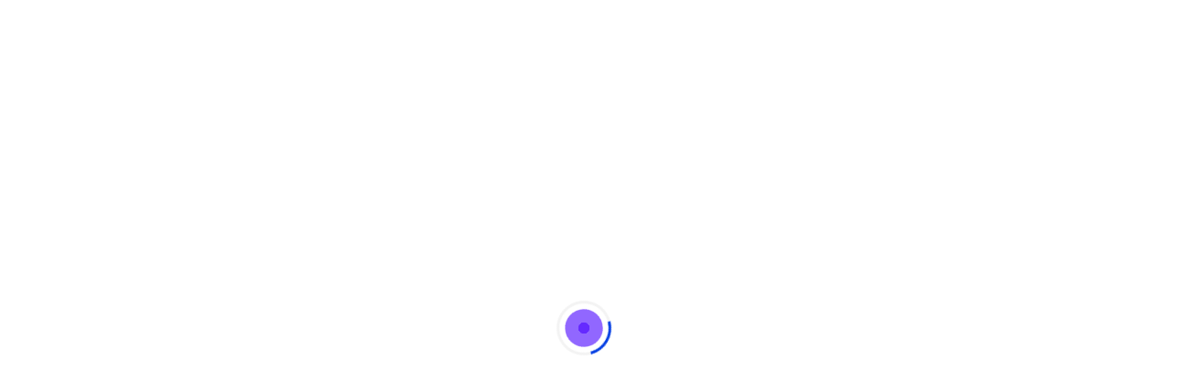

--- FILE ---
content_type: text/html; charset=UTF-8
request_url: https://wordkraft.ai/ai-writer/landing-page-content-creator/
body_size: 12969
content:
<!DOCTYPE html><html lang="en-US" prefix="og: https://ogp.me/ns#"><head><script data-no-optimize="1">var litespeed_docref=sessionStorage.getItem("litespeed_docref");litespeed_docref&&(Object.defineProperty(document,"referrer",{get:function(){return litespeed_docref}}),sessionStorage.removeItem("litespeed_docref"));</script>  <script type="litespeed/javascript" data-src="https://www.googletagmanager.com/gtag/js?id=G-ENP1MNTXV9"></script> <script type="litespeed/javascript">window.dataLayer=window.dataLayer||[];function gtag(){dataLayer.push(arguments)}
gtag('js',new Date());gtag('config','G-ENP1MNTXV9')</script>  <script type="litespeed/javascript" data-src="https://www.googletagmanager.com/gtag/js?id=UA-236862956-1"></script> <script type="litespeed/javascript">window.dataLayer=window.dataLayer||[];function gtag(){dataLayer.push(arguments)}
gtag('js',new Date());gtag('config','UA-236862956-1')</script> <meta name="google-adsense-account" content="ca-pub-4160821039938410"><meta charset="UTF-8"><meta name="viewport" content="width=device-width, initial-scale=1"><title>Free Landing Page Content Creator - Wordkraft AI</title><meta name="description" content="Design high-converting landing pages with ease using Wordkraft AI&#039;s Landing Page Content Creator. Engage visitors with compelling content that drives action and boosts conversions."/><meta name="robots" content="follow, index, max-snippet:-1, max-video-preview:-1, max-image-preview:large"/><link rel="canonical" href="https://wordkraft.ai/ai-writer/landing-page-content-creator/" /><meta property="og:locale" content="en_US" /><meta property="og:type" content="article" /><meta property="og:title" content="Free Landing Page Content Creator - Wordkraft AI" /><meta property="og:description" content="Design high-converting landing pages with ease using Wordkraft AI&#039;s Landing Page Content Creator. Engage visitors with compelling content that drives action and boosts conversions." /><meta property="og:url" content="https://wordkraft.ai/ai-writer/landing-page-content-creator/" /><meta property="og:site_name" content="Wordkraft" /><meta property="article:publisher" content="https://business.facebook.com/WordkraftAI/" /><meta property="og:updated_time" content="2024-02-16T06:07:16+00:00" /><meta name="twitter:card" content="summary_large_image" /><meta name="twitter:title" content="Free Landing Page Content Creator - Wordkraft AI" /><meta name="twitter:description" content="Design high-converting landing pages with ease using Wordkraft AI&#039;s Landing Page Content Creator. Engage visitors with compelling content that drives action and boosts conversions." /><meta name="twitter:site" content="@WordkraftAI" /><meta name="twitter:creator" content="@WordkraftAI" /> <script type="application/ld+json" class="rank-math-schema-pro">{"@context":"https://schema.org","@graph":[{"@type":"BreadcrumbList","@id":"https://wordkraft.ai/ai-writer/landing-page-content-creator/#breadcrumb","itemListElement":[{"@type":"ListItem","position":"1","item":{"@id":"https://wordkraft.ai/ai-writer/landing-page-content-creator/","name":"Landing Page Content Creator"}}]}]}</script> <link rel='dns-prefetch' href='//fonts.googleapis.com' /><link rel='dns-prefetch' href='//www.googletagmanager.com' /><link rel="alternate" type="application/rss+xml" title="Wordkraft &raquo; Feed" href="https://wordkraft.ai/feed/" /><link rel="alternate" type="application/rss+xml" title="Wordkraft &raquo; Comments Feed" href="https://wordkraft.ai/comments/feed/" /><link rel="alternate" title="oEmbed (JSON)" type="application/json+oembed" href="https://wordkraft.ai/wp-json/oembed/1.0/embed?url=https%3A%2F%2Fwordkraft.ai%2Fai-writer%2Flanding-page-content-creator%2F" /><link rel="alternate" title="oEmbed (XML)" type="text/xml+oembed" href="https://wordkraft.ai/wp-json/oembed/1.0/embed?url=https%3A%2F%2Fwordkraft.ai%2Fai-writer%2Flanding-page-content-creator%2F&#038;format=xml" /><link rel="alternate" type="application/rss+xml" title="Wordkraft &raquo; Stories Feed" href="https://wordkraft.ai/web-stories/feed/"><link data-optimized="2" rel="stylesheet" href="https://wordkraft.ai/wp-content/litespeed/css/ed6a47d4cfc8efa54e20a3afecf70f94.css?ver=f8d49" /><link rel="preload" as="image" href="https://wordkraft.ai/wp-content/uploads/2022/05/wordkraft-logo-1.svg"><link rel="preload" as="image" href="https://wordkraft.ai/wp-content/uploads/2022/05/wordkraft-logo-1.svg"> <script  type="litespeed/javascript" data-src="https://wordkraft.ai/wp-includes/js/jquery/jquery.min.js" id="jquery-core-js"></script> <link rel="https://api.w.org/" href="https://wordkraft.ai/wp-json/" /><link rel="alternate" title="JSON" type="application/json" href="https://wordkraft.ai/wp-json/wp/v2/ai-writer/7817" /><link rel="EditURI" type="application/rsd+xml" title="RSD" href="https://wordkraft.ai/xmlrpc.php?rsd" /><meta name="generator" content="WordPress 6.9" /><link rel='shortlink' href='https://wordkraft.ai/?p=7817' /><meta name="generator" content="Site Kit by Google 1.168.0" /><meta name="generator" content="Powered by WPBakery Page Builder - drag and drop page builder for WordPress."/><link rel="icon" href="https://wordkraft.ai/wp-content/uploads/2022/05/cropped-android-chrome-512x512-1-32x32.png" sizes="32x32" /><link rel="icon" href="https://wordkraft.ai/wp-content/uploads/2022/05/cropped-android-chrome-512x512-1-192x192.png" sizes="192x192" /><link rel="apple-touch-icon" href="https://wordkraft.ai/wp-content/uploads/2022/05/cropped-android-chrome-512x512-1-180x180.png" /><meta name="msapplication-TileImage" content="https://wordkraft.ai/wp-content/uploads/2022/05/cropped-android-chrome-512x512-1-270x270.png" />
<noscript><style>.wpb_animate_when_almost_visible { opacity: 1; }</style></noscript></head><body class="wp-singular ai-writer-template-default single single-ai-writer postid-7817 wp-theme-axolot cookies-not-set no-sidebar wpb-js-composer js-comp-ver-6.6.0 vc_responsive" data-spy="scroll" data-offset="70" data-terget="#home"><div class="preloader"><div class="loader"><div class="spinner"><div class="double-bounce1"></div><div class="double-bounce2"></div></div></div></div><nav class="navbar navbar-expand-lg navbar-light multi_nav worldplan"><div class="container">
<a href="https://wordkraft.ai" class="logo">
<img src="https://wordkraft.ai/wp-content/uploads/2022/05/wordkraft-logo-1.svg" alt="Wordkraft" fetchpriority="high" decoding="sync" fetchpriority="high" decoding="sync">
</a><div class="axolot-mobile-nav"></div><button class="navbar-toggler" type="button" data-toggle="collapse" data-target="#navbarSupportedContent" aria-expanded="false" aria-label="Toggle navigation">
<span class="navbar-toggler-icon"></span>
</button><div id="navbarSupportedContent" class="collapse navbar-collapse mean-menu"><ul id="menu-landing-page-menu" class="nav navbar-nav ml-auto"><li id="menu-item-2987" class="menu-item menu-item-type-custom menu-item-object-custom menu-item-home menu-item-2987 nav-item"><a title="						" href="https://wordkraft.ai/#how_it_works" class="nav-link">How It Works</a></li><li id="menu-item-4251" class="menu-item menu-item-type-custom menu-item-object-custom menu-item-4251 nav-item"><a title="Use cases" href="https://wordkraft.ai/use-cases/" class="nav-link">Use cases</a></li><li id="menu-item-4516" class="menu-item menu-item-type-custom menu-item-object-custom menu-item-4516 nav-item"><a title="Templates" href="/writing-templates" class="nav-link">Templates</a></li><li id="menu-item-2990" class="menu-item menu-item-type-custom menu-item-object-custom menu-item-2990 nav-item"><a title="						" href="https://wordkraft.ai/pricing" class="nav-link">Pricing</a></li><li id="menu-item-5629" class="menu-item menu-item-type-custom menu-item-object-custom menu-item-5629 nav-item"><a title="Login" href="https://app.wordkraft.ai/login" class="nav-link">Login</a></li></ul></div></div></nav><section class="blog-content ptb-100 ai-writer-section"><div class="container-data"><article id="post-7817" class="post-7817 ai-writer type-ai-writer status-publish hentry"><header class="post-header tool-header">
<span class="tool-icon">🎯</span><h1 class="tool-title">Landing Page Content Creator</h1>
<strong class="tool-caption">Craft compelling and effective content for your landing page, designed to engage visitors and drive conversions.</strong></header><section class="tool-panel"><div class="card"><div class="card-body"><div class="tool-form-card"><form class=""><div class="mb-4"><label class="form-label">Product/Service Being Promoted</label><textarea class="form-control" name="input0" required="" rows="3" placeholder="Detail the product or service you are promoting on this landing page.">PetPals</textarea></div><div class="mb-4"><label class="form-label">Target Audience</label><textarea class="form-control" name="input1" required="" rows="3" placeholder="Describe your target audience, including demographics and interests.">Our target audience includes pet owners of all ages and backgrounds who are interested in connecting with other pet owners and participating in local pet-related events.</textarea></div><div class="mb-4"><label class="form-label">Desired Call-to-Action</label><textarea class="form-control" name="input2" required="" rows="3" placeholder="Specify the main call-to-action (CTA) you want to include on the landing page.">Sign up for PetPals and join the global pet lover community!</textarea></div><div class="mb-4"><label class="form-label">Key Selling Points</label><textarea class="form-control" name="input3" required="" rows="3" placeholder="Highlight the key selling points or benefits of your product/service.">1. Connect with pet owners globally&lt;br /&gt;&lt;br /&gt;<br />
2. Share photos and stories about your pets&lt;br /&gt;&lt;br /&gt;<br />
3. Participate in local pet-related events</textarea></div><p><input class="form-control" name="title" type="hidden" value="Landing Page Content Creator" /><input class="form-control" name="prompt" type="hidden" value="1708" /></p></form></div>
<a class="btn btn-primary mtb-4" href="https://app.wordkraft.ai/ai-tools/?prompt=1708" title="Start Writing"><i class="vc_btn3-icon fas fa-feather-alt"></i>  Get started for free</a></div></div><div class="card"><div class="card-body">
<strong class="card-head">Output</strong><br/><div class="tool-output-card"><p><strong>PetPals &#8211; Connecting Pet Owners Worldwide</strong></p><p>Are you a proud pet owner looking to connect with other like-minded individuals who share your passion for pets? Look no further than PetPals &#8211; the premier online community designed exclusively for pet lovers like you!</p><p><strong>Join the Global Pet Lover Community Today!</strong></p><p>At PetPals, our mission is to bring together pet owners of all ages and backgrounds from every corner of the globe. Whether you own a lovable Labrador, a curious cat, or a charming Chinchilla, our platform provides the perfect opportunity to connect with fellow pet enthusiasts and forge lifelong friendships.</p><p><strong>Share Unforgettable Moments with Your Furry Friends</strong></p><p>Have you ever captured an adorably hilarious moment or a heartwarming interaction with your furry companion? With PetPals, you can effortlessly share your joy by uploading and showcasing your pet&#8217;s photos and stories. Our platform enables you to celebrate the uniqueness of your pets while engaging with a supportive community that truly understands your love for animals.</p><p><strong>Discover Pet-Related Events in Your Neighborhood</strong></p><p>Are you looking to immerse yourself in pet-centric activities right in your local community? PetPals makes it easy! Unlock a world of exciting opportunities by accessing our comprehensive event calendar. From pet adoption drives to agility training workshops, you&#8217;ll never miss out on an engaging pet-related event again!</p><p><strong>Sign Up Today and Unleash the Power of PetPals</strong></p><p>Ready to embark on a thrilling journey of pet-centric connections and experiences? Sign up for PetPals now and join the global pet lover community! Connect with pet owners from all walks of life, share cherished pet memories, and participate in local pet-related events.</p><p>Don&#8217;t wait any longer &#8211; let PetPals be your ultimate gateway to a vibrant world where pets reign supreme. Meet fellow pet lovers, create lasting friendships, and make your pet&#8217;s story a part of something truly special.</p></div></div></div></section><ul class="why-us"><li>🚀 Powered by best AI models</li><li>🌍 Supports 40+ languages</li><li>❤️ Trusted By 1,50,000 Users</li></ul><div class="text-lg"><div class="text-wrap">
<span class="sub-text"><strong>Accelerate Your Creativity</strong></span><h2 class="main-text">Unleash AI: Craft Flawless Copy, Effortlessly</h2><p class="detail-txt">Leverage the might of AI to effortlessly produce content that resonates with your audience and outshines the competition. Tailored, impactful, and ready to make a mark.</p></div></div><div class="blog-details"><div class="article-content entry-content"><h2 class="wp-block-heading">Mastering Conversion with the Landing Page Content Creator</h2><p>In the digital marketplace, the landing page stands as the gateway to your business, a pivotal moment where potential customers decide whether to engage further or navigate away. It&#8217;s here that the Landing Page Content Creator emerges as a critical tool in crafting compelling, conversion-focused content that not only captures attention but also drives action.</p><h3 class="wp-block-heading">Introducing the Landing Page Content Creator</h3><p>The Landing Page Content Creator is designed to bridge the gap between your product or service and your target audience, turning visitors into leads, and leads into customers. This innovative tool leverages AI technology to generate persuasive, SEO-friendly content tailored to your specific business needs. With its ability to understand the essence of your offering and articulate it in a way that resonates with your audience, the Landing Page Content Creator is an invaluable asset for any digital marketing strategy.</p><p>Employing this tool means accessing a suite of capabilities designed to optimize your landing page for maximum impact. From generating eye-catching headlines to crafting compelling calls-to-action, the Landing Page Content Creator ensures that every element of your page works in harmony to achieve your marketing objectives. Whether you&#8217;re looking to increase sales, boost subscriptions, or simply raise awareness, this tool provides a streamlined pathway to success.</p><h2 class="wp-block-heading">How It Works</h2><p>Transforming your landing page from concept to conversion magnet is straightforward with the Landing Page Content Creator. Here&#8217;s how to leverage its full potential:</p><ol class="wp-block-list"><li><strong>Define Your Product or Service:</strong> Begin by detailing the product or service you&#8217;re promoting. This foundational step ensures the content generated aligns perfectly with your offering.</li><li><strong>Identify Your Target Audience:</strong> Specify who your ideal customers are. Understanding their needs, preferences, and pain points allows the tool to tailor content that speaks directly to them.</li><li><strong>Select Your Desired Call-to-Action:</strong> Clearly state what action you want visitors to take. Whether it&#8217;s making a purchase, signing up for a newsletter, or downloading a guide, your CTA is the pivotal point of your page.</li><li><strong>Highlight Key Selling Points:</strong> Outline what makes your offering unique. These points will be emphasized in the content to differentiate you from competitors and highlight your value proposition.</li><li><strong>Generate Content:</strong> With the input provided, the Landing Page Content Creator will generate engaging, optimized content designed to convert visitors into customers.</li></ol><h2 class="wp-block-heading">Benefits of Using Landing Page Content Creator</h2><p>Incorporating the Landing Page Content Creator into your marketing arsenal offers several distinct advantages:</p><ol class="wp-block-list"><li><strong>Time Efficiency:</strong> Rapidly produce high-quality content, saving you hours of brainstorming and drafting.</li><li><strong>Increased Conversion Rates:</strong> Benefit from content optimized for conversion, designed to compel visitors to take action.</li><li><strong>SEO Optimization:</strong> Improve your landing page’s search engine visibility, driving more organic traffic to your site.</li><li><strong>Consistent Brand Messaging:</strong> Maintain a unified voice across your landing pages, reinforcing your brand identity.</li><li><strong>Customization and Flexibility:</strong> Easily tweak generated content to suit changing promotions, products, or target demographics.</li><li><strong>Data-Driven Insights:</strong> Utilize AI analysis of successful landing pages to inform the structure and content of your own.</li><li><strong>Reduced Need for Revisions:</strong> Get closer to your final draft on the first try, minimizing the need for time-consuming edits.</li></ol><h2 class="wp-block-heading">Use Cases for Landing Page Content Creator</h2><p>The versatility of the Landing Page Content Creator makes it suitable for a wide range of applications:</p><ul class="wp-block-list"><li><strong>Product Launches:</strong> Introduce new products with landing pages that highlight their benefits and features.</li><li><strong>Lead Generation:</strong> Create landing pages designed to capture leads through newsletter sign-ups, ebook downloads, or webinar registrations.</li><li><strong>Event Promotion:</strong> Drive registrations for events, conferences, or webinars with targeted landing pages.</li><li><strong>E-commerce Sales:</strong> Boost online sales with product-specific landing pages that detail offers, discounts, and product benefits.</li></ul><h2 class="wp-block-heading">Enhancing Landing Page Content Creator</h2><p>To further refine your landing page content, integrating additional tools can provide a competitive edge. Utilizing resources like the <a href="https://wordkraft.ai/ai-writer/amazon-product-description-generator/">Amazon Product Description Generator</a>, <a href="https://wordkraft.ai/ai-writer/amazon-product-bullet-points-generator/">Amazon Product Bullet Points Generator</a>, and <a href="https://wordkraft.ai/ai-writer/amazon-ad-headline-generator/">Amazon Ad Headline Generator</a> can enhance the descriptive elements of your landing pages, ensuring they are not only compelling but also optimized for conversion across various platforms.</p><h2 class="wp-block-heading">Conclusion</h2><p>The Landing Page Content Creator stands as a pivotal tool in the digital marketer&#8217;s toolkit, offering a direct route to higher engagement, improved SEO, and increased conversion rates. By streamlining the content creation process, it allows marketers to focus more on strategy and less on the nuances of copywriting, all while ensuring that the landing page remains a powerful conduit between your brand and its audience. In the competitive arena of online marketing, where every click counts, deploying an AI-powered content creator can be the difference between a visitor and a conversion.</p><p>Embrace the future of content creation with the Landing Page Content Creator. Start crafting landing pages that not only tell your story but also convert visitors into loyal customers, one compelling piece of content at a time.</p></div><div class="get-started"><div class="col"><h2>Level up now!</h2><p>Write 10x faster, engage your audience, and ignite your writing prowess. Unleash your potential now!</p>
<a class="get-start-button tool-button" href="https://app.wordkraft.ai/ai-tools/?prompt=1708" title="Start Writing"><i class="vc_btn3-icon fas fa-feather-alt"></i>  Get started for free</a></div><div class="col"></div></div></div><div class="similar-ai-tools"><h2 class="otherTools">Explore Additional AI Tools</h2><p class="otherToolsCaption">Discover a world of creativity and efficiency with our cutting-edge AI tools designed to inspire and transform your digital experience.</p><div class="custom-html-content"><div class="card-grid-row tools-cards mt-1"><div class="website card" title="template"><p>&nbsp;</p><div class="card-wrap"><div class="card-icon"><div class="emoji">🌐</div></div><div class="card-body"><div class="card-title h5">Domain Name Ideas</div><p class="card-text">Explore a variety of unique and captivating domain name options for your website. Begin your naming adventure now!</p></div></div><p>&nbsp;</p></div><div class="website card" title="template"><p>&nbsp;</p><div class="card-wrap"><div class="card-icon"><div class="emoji">🏠</div></div><div class="card-body"><div class="card-title h5">Creative Home Page</div><p class="card-text">Design landing pages that convert, featuring well-structured content and persuasive copy.</p></div></div><p>&nbsp;</p></div><div class="website card" title="template"><p>&nbsp;</p><div class="card-wrap"><div class="card-icon"><div class="emoji">💼</div></div><div class="card-body"><div class="card-title h5">Service Page Content</div><p class="card-text">Develop engaging and SEO-optimized content for your service pages, available in any language.</p></div></div><p>&nbsp;</p></div><div class="website card" title="template"><p>&nbsp;</p><div class="card-wrap"><div class="card-icon"><div class="emoji">👥</div></div><div class="card-body"><div class="card-title h5">About Us Page</div><p class="card-text">Narrate your company&#8217;s story, mission, and offerings on your &#8216;About Us&#8217; page in a comprehensive manner.</p></div></div><p>&nbsp;</p></div><div class="website card" title="template"><p>&nbsp;</p><div class="card-wrap"><div class="card-icon"><div class="emoji">🖋️</div></div><div class="card-body"><div class="card-title h5">Get Service Descriptions</div><p class="card-text">Create succinct and appealing descriptions for the array of services your business offers.</p></div></div><p>&nbsp;</p></div><div class="website card" title="template"><p>&nbsp;</p><div class="card-wrap"><div class="card-icon"><div class="emoji">📄</div></div><div class="card-body"><div class="card-title h5">Individual Service &#8211; Full Page</div><p class="card-text">Produce compelling content for individual service webpages, showcasing the value of your products.</p></div></div><p>&nbsp;</p></div><div class="website card" title="template"><p>&nbsp;</p><div class="card-wrap"><div class="card-icon"><div class="emoji">🎯</div></div><div class="card-body"><div class="card-title h5">Landing Page Content Creator</div><p class="card-text">Craft compelling and effective content for your landing page, designed to engage visitors and drive conversions.</p></div></div><p>&nbsp;</p></div><div class="website card" title="template"><p>&nbsp;</p><div class="card-wrap"><div class="card-icon"><div class="emoji">❓</div></div><div class="card-body"><div class="card-title h5">FAQ Page Content</div><p class="card-text">Create a comprehensive and informative FAQ page that addresses common queries related to your product or service.</p></div></div><p>&nbsp;</p></div><div class="website card" title="template"><p>&nbsp;</p><div class="card-wrap"><div class="card-icon"><div class="emoji">🗣️</div></div><div class="card-body"><div class="card-title h5">Customer Testimonial Page</div><p class="card-text">Craft a captivating testimonial page that showcases customer experiences and the impact of your product or service.</p></div></div><p>&nbsp;</p></div><div class="website card" title="template"><p>&nbsp;</p><div class="card-wrap"><div class="card-icon"><div class="emoji">☎️</div></div><div class="card-body"><div class="card-title h5">Contact Us Page Content</div><p class="card-text">Design an engaging and user-friendly &#8216;Contact Us&#8217; page to facilitate easy communication with your visitors.</p></div></div><p>&nbsp;</p></div><div class="website card" title="template"><p>&nbsp;</p><div class="card-wrap"><div class="card-icon"><div class="emoji">🛍️</div></div><div class="card-body"><div class="card-title h5">Product Description Pages</div><p class="card-text">Create detailed and persuasive product descriptions that highlight features, benefits, and unique selling points.</p></div></div><p>&nbsp;</p></div><div class="website card" title="template"><p>&nbsp;</p><div class="card-wrap"><div class="card-icon"><div class="emoji">📜</div></div><div class="card-body"><div class="card-title h5">Terms and Conditions Page</div><p class="card-text">Generate clear and comprehensive terms and conditions tailored to your website&#8217;s services and user interactions.</p></div></div><p>&nbsp;</p></div><div class="website card" title="template"><p>&nbsp;</p><div class="card-wrap"><div class="card-icon"><div class="emoji">🔒</div></div><div class="card-body"><div class="card-title h5">Privacy Policy Page</div><p class="card-text">Develop a detailed privacy policy page that ensures transparency and trust with your website&#8217;s users.</p></div></div><p>&nbsp;</p></div><div class="website card" title="template"><p>&nbsp;</p><div class="card-wrap"><div class="card-icon"><div class="emoji">💥</div></div><div class="card-body"><div class="card-title h5">Website Pop-up Messages</div><p class="card-text">Design compelling website pop-up messages to ensure key information captures visitor attention.</p></div></div><p>&nbsp;</p></div></div></div></div><div class="blog-details"><div class="get-started"><div class="cols"><h2>Unlock Your Creative Genius!</h2><p>Transform your writing process with our cutting-edge tools. Write with unparalleled speed, captivate your audience effortlessly, and ignite your creative spark. Embrace the future of writing today!</p>
<a class="get-start-button tool-button" href="https://app.wordkraft.ai/ai-tools/?prompt=1708" title="Embark on Your Writing Journey"><i class="vc_btn3-icon fas fa-feather-alt"></i> Start Your Free Trial</a></div></div></div></article></div></section><footer class="footer-area ptb-100" style="background-image: url(https://wordkraft.ai/wp-content/uploads/2022/08/footer-bg.png) !important;"><div class="container"><div class="row"><div class="col-lg-3 col-md-6"><div class="single-footer"><div class="logo">
<a href="https://wordkraft.ai/">
<img src="https://wordkraft.ai/wp-content/uploads/2022/05/wordkraft-logo-1.svg" alt="Wordkraft" fetchpriority="high" decoding="sync" fetchpriority="high" decoding="sync">
</a></div><p>Wordkraft AI is a content-generating web application powered by the most advanced AI technology available on the planet. We offer over 68 content writing tools to help you create high-quality content.</p>
<a href="https://app.wordkraft.ai/"
class="btn btn-primary">Start Writing for Free                            </a></div></div><div class="col-lg-3 col-md-6"><div class="single-footer ml-5"><h3>Useful Links</h3><div class="menu-footer-useful-link-container"><ul id="menu-footer-useful-link" class="menu"><li id="menu-item-3026" class="menu-item menu-item-type-post_type menu-item-object-page menu-item-3026"><a href="https://wordkraft.ai/about-us/" title="						">About Us</a></li><li id="menu-item-3032" class="menu-item menu-item-type-post_type menu-item-object-page menu-item-3032"><a href="https://wordkraft.ai/terms-conditions/" title="						">Terms &#038; Conditions</a></li><li id="menu-item-3442" class="menu-item menu-item-type-custom menu-item-object-custom menu-item-3442"><a rel="privacy-policy" href="https://wordkraft.ai/privacy-policy/">Privacy Policy</a></li><li id="menu-item-3444" class="menu-item menu-item-type-custom menu-item-object-custom menu-item-3444"><a href="https://wordkraft.ai/refund-policy/">Refund Policy</a></li></ul></div></div></div><div class="col-lg-3 col-md-6"><div class="single-footer"><h3>Support Menu</h3><div class="menu-footer-support-container"><ul id="menu-footer-support" class="menu"><li id="menu-item-3024" class="menu-item menu-item-type-post_type menu-item-object-page menu-item-3024"><a href="https://wordkraft.ai/pricing/" title="						">Pricing</a></li><li id="menu-item-2584" class="menu-item menu-item-type-post_type menu-item-object-page menu-item-2584"><a href="https://wordkraft.ai/contact/" title="																		">Contact</a></li><li id="menu-item-5631" class="menu-item menu-item-type-custom menu-item-object-custom menu-item-5631"><a href="https://wordkraft.ai/blog">Blog</a></li><li id="menu-item-3023" class="menu-item menu-item-type-post_type menu-item-object-page menu-item-3023"><a href="https://wordkraft.ai/faq/" title="						">FAQ</a></li><li id="menu-item-5630" class="menu-item menu-item-type-custom menu-item-object-custom menu-item-5630"><a href="https://wordkraft.ai/product-roadmap/">Product Roadmap</a></li></ul></div></div></div><div class="col-lg-3 col-md-6"><div class="single-footer"><h3>Contact Info</h3><p>For all support and payment-related queries, please reach out to this email.</p><ul class="contact-info"><li><i class="fa fa-envelope"></i><a href="mailto:support@wordkraft.ai">support@wordkraft.ai</a></li></ul></div></div></div></div><div class="copyright-area"><div class="container"><div class="row h-100 align-items-center"><div class="col-lg-7 col-md-7">
Copyright © 2026 Wordkraft AI LLP. All Rights Reserved.</div><div class="col-lg-5 col-md-5"><ul class="footer-social "><li>
<a href="https://twitter.com/WordkraftAI" > <i class="fa fa-twitter"></i></a></li><li>
<a href="https://business.facebook.com/Wordkraftai-102996389186761" > <i class="fa fa-facebook"></i></a></li><li>
<a href="https://www.instagram.com/wordkraft.ai/" > <i class="fa fa-instagram"></i></a></li><li>
<a href="https://www.linkedin.com/company/wordkraft-ai/" > <i class="fa fa-linkedin"></i></a></li><li>
<a href="https://www.youtube.com/channel/UC8jW0Wf6Sr0hvEwNn3MXJNQ" > <i class="fa fa-youtube"></i></a></li></ul></div></div></div></div><div class="go-top"><i class="fa fa-angle-double-up"></i></div></footer> <script type="speculationrules">{"prefetch":[{"source":"document","where":{"and":[{"href_matches":"/*"},{"not":{"href_matches":["/wp-*.php","/wp-admin/*","/wp-content/uploads/*","/wp-content/*","/wp-content/plugins/*","/wp-content/themes/axolot/*","/*\\?(.+)"]}},{"not":{"selector_matches":"a[rel~=\"nofollow\"]"}},{"not":{"selector_matches":".no-prefetch, .no-prefetch a"}}]},"eagerness":"conservative"}]}</script> <script  src="https://wordkraft.ai/wp-content/plugins/litespeed-cache/assets/js/instant_click.min.js" id="litespeed-cache-js" defer="defer" data-wp-strategy="defer"></script> <script  type="litespeed/javascript" data-src="https://www.google.com/recaptcha/api.js?render=6LcN91IhAAAAAAGrYs3fTl4pAxnLLU5vh0UDBWnS&amp;ver=3.0" id="google-recaptcha-js"></script> <div id="cookie-notice" role="dialog" class="cookie-notice-hidden cookie-revoke-hidden cn-position-bottom" aria-label="Cookie Notice" style="background-color: rgba(50,50,58,0.83);"><div class="cookie-notice-container" style="color: #5e5e5e"><span id="cn-notice-text" class="cn-text-container">We use cookies to ensure that we give you the best experience on our website. If you continue to use this site we will assume that you are happy with it.</span><span id="cn-notice-buttons" class="cn-buttons-container"><button id="cn-accept-cookie" data-cookie-set="accept" class="cn-set-cookie cn-button" aria-label="Ok" style="background-color: #4701ff">Ok</button><button data-link-url="https://wordkraft.ai/privacy-policy/" data-link-target="_blank" id="cn-more-info" class="cn-more-info cn-button" aria-label="Privacy policy" style="background-color: #4701ff">Privacy policy</button></span><button type="button" id="cn-close-notice" data-cookie-set="accept" class="cn-close-icon" aria-label="No"></button></div></div>
 <script data-no-optimize="1">window.lazyLoadOptions=Object.assign({},{threshold:300},window.lazyLoadOptions||{});!function(t,e){"object"==typeof exports&&"undefined"!=typeof module?module.exports=e():"function"==typeof define&&define.amd?define(e):(t="undefined"!=typeof globalThis?globalThis:t||self).LazyLoad=e()}(this,function(){"use strict";function e(){return(e=Object.assign||function(t){for(var e=1;e<arguments.length;e++){var n,a=arguments[e];for(n in a)Object.prototype.hasOwnProperty.call(a,n)&&(t[n]=a[n])}return t}).apply(this,arguments)}function o(t){return e({},at,t)}function l(t,e){return t.getAttribute(gt+e)}function c(t){return l(t,vt)}function s(t,e){return function(t,e,n){e=gt+e;null!==n?t.setAttribute(e,n):t.removeAttribute(e)}(t,vt,e)}function i(t){return s(t,null),0}function r(t){return null===c(t)}function u(t){return c(t)===_t}function d(t,e,n,a){t&&(void 0===a?void 0===n?t(e):t(e,n):t(e,n,a))}function f(t,e){et?t.classList.add(e):t.className+=(t.className?" ":"")+e}function _(t,e){et?t.classList.remove(e):t.className=t.className.replace(new RegExp("(^|\\s+)"+e+"(\\s+|$)")," ").replace(/^\s+/,"").replace(/\s+$/,"")}function g(t){return t.llTempImage}function v(t,e){!e||(e=e._observer)&&e.unobserve(t)}function b(t,e){t&&(t.loadingCount+=e)}function p(t,e){t&&(t.toLoadCount=e)}function n(t){for(var e,n=[],a=0;e=t.children[a];a+=1)"SOURCE"===e.tagName&&n.push(e);return n}function h(t,e){(t=t.parentNode)&&"PICTURE"===t.tagName&&n(t).forEach(e)}function a(t,e){n(t).forEach(e)}function m(t){return!!t[lt]}function E(t){return t[lt]}function I(t){return delete t[lt]}function y(e,t){var n;m(e)||(n={},t.forEach(function(t){n[t]=e.getAttribute(t)}),e[lt]=n)}function L(a,t){var o;m(a)&&(o=E(a),t.forEach(function(t){var e,n;e=a,(t=o[n=t])?e.setAttribute(n,t):e.removeAttribute(n)}))}function k(t,e,n){f(t,e.class_loading),s(t,st),n&&(b(n,1),d(e.callback_loading,t,n))}function A(t,e,n){n&&t.setAttribute(e,n)}function O(t,e){A(t,rt,l(t,e.data_sizes)),A(t,it,l(t,e.data_srcset)),A(t,ot,l(t,e.data_src))}function w(t,e,n){var a=l(t,e.data_bg_multi),o=l(t,e.data_bg_multi_hidpi);(a=nt&&o?o:a)&&(t.style.backgroundImage=a,n=n,f(t=t,(e=e).class_applied),s(t,dt),n&&(e.unobserve_completed&&v(t,e),d(e.callback_applied,t,n)))}function x(t,e){!e||0<e.loadingCount||0<e.toLoadCount||d(t.callback_finish,e)}function M(t,e,n){t.addEventListener(e,n),t.llEvLisnrs[e]=n}function N(t){return!!t.llEvLisnrs}function z(t){if(N(t)){var e,n,a=t.llEvLisnrs;for(e in a){var o=a[e];n=e,o=o,t.removeEventListener(n,o)}delete t.llEvLisnrs}}function C(t,e,n){var a;delete t.llTempImage,b(n,-1),(a=n)&&--a.toLoadCount,_(t,e.class_loading),e.unobserve_completed&&v(t,n)}function R(i,r,c){var l=g(i)||i;N(l)||function(t,e,n){N(t)||(t.llEvLisnrs={});var a="VIDEO"===t.tagName?"loadeddata":"load";M(t,a,e),M(t,"error",n)}(l,function(t){var e,n,a,o;n=r,a=c,o=u(e=i),C(e,n,a),f(e,n.class_loaded),s(e,ut),d(n.callback_loaded,e,a),o||x(n,a),z(l)},function(t){var e,n,a,o;n=r,a=c,o=u(e=i),C(e,n,a),f(e,n.class_error),s(e,ft),d(n.callback_error,e,a),o||x(n,a),z(l)})}function T(t,e,n){var a,o,i,r,c;t.llTempImage=document.createElement("IMG"),R(t,e,n),m(c=t)||(c[lt]={backgroundImage:c.style.backgroundImage}),i=n,r=l(a=t,(o=e).data_bg),c=l(a,o.data_bg_hidpi),(r=nt&&c?c:r)&&(a.style.backgroundImage='url("'.concat(r,'")'),g(a).setAttribute(ot,r),k(a,o,i)),w(t,e,n)}function G(t,e,n){var a;R(t,e,n),a=e,e=n,(t=Et[(n=t).tagName])&&(t(n,a),k(n,a,e))}function D(t,e,n){var a;a=t,(-1<It.indexOf(a.tagName)?G:T)(t,e,n)}function S(t,e,n){var a;t.setAttribute("loading","lazy"),R(t,e,n),a=e,(e=Et[(n=t).tagName])&&e(n,a),s(t,_t)}function V(t){t.removeAttribute(ot),t.removeAttribute(it),t.removeAttribute(rt)}function j(t){h(t,function(t){L(t,mt)}),L(t,mt)}function F(t){var e;(e=yt[t.tagName])?e(t):m(e=t)&&(t=E(e),e.style.backgroundImage=t.backgroundImage)}function P(t,e){var n;F(t),n=e,r(e=t)||u(e)||(_(e,n.class_entered),_(e,n.class_exited),_(e,n.class_applied),_(e,n.class_loading),_(e,n.class_loaded),_(e,n.class_error)),i(t),I(t)}function U(t,e,n,a){var o;n.cancel_on_exit&&(c(t)!==st||"IMG"===t.tagName&&(z(t),h(o=t,function(t){V(t)}),V(o),j(t),_(t,n.class_loading),b(a,-1),i(t),d(n.callback_cancel,t,e,a)))}function $(t,e,n,a){var o,i,r=(i=t,0<=bt.indexOf(c(i)));s(t,"entered"),f(t,n.class_entered),_(t,n.class_exited),o=t,i=a,n.unobserve_entered&&v(o,i),d(n.callback_enter,t,e,a),r||D(t,n,a)}function q(t){return t.use_native&&"loading"in HTMLImageElement.prototype}function H(t,o,i){t.forEach(function(t){return(a=t).isIntersecting||0<a.intersectionRatio?$(t.target,t,o,i):(e=t.target,n=t,a=o,t=i,void(r(e)||(f(e,a.class_exited),U(e,n,a,t),d(a.callback_exit,e,n,t))));var e,n,a})}function B(e,n){var t;tt&&!q(e)&&(n._observer=new IntersectionObserver(function(t){H(t,e,n)},{root:(t=e).container===document?null:t.container,rootMargin:t.thresholds||t.threshold+"px"}))}function J(t){return Array.prototype.slice.call(t)}function K(t){return t.container.querySelectorAll(t.elements_selector)}function Q(t){return c(t)===ft}function W(t,e){return e=t||K(e),J(e).filter(r)}function X(e,t){var n;(n=K(e),J(n).filter(Q)).forEach(function(t){_(t,e.class_error),i(t)}),t.update()}function t(t,e){var n,a,t=o(t);this._settings=t,this.loadingCount=0,B(t,this),n=t,a=this,Y&&window.addEventListener("online",function(){X(n,a)}),this.update(e)}var Y="undefined"!=typeof window,Z=Y&&!("onscroll"in window)||"undefined"!=typeof navigator&&/(gle|ing|ro)bot|crawl|spider/i.test(navigator.userAgent),tt=Y&&"IntersectionObserver"in window,et=Y&&"classList"in document.createElement("p"),nt=Y&&1<window.devicePixelRatio,at={elements_selector:".lazy",container:Z||Y?document:null,threshold:300,thresholds:null,data_src:"src",data_srcset:"srcset",data_sizes:"sizes",data_bg:"bg",data_bg_hidpi:"bg-hidpi",data_bg_multi:"bg-multi",data_bg_multi_hidpi:"bg-multi-hidpi",data_poster:"poster",class_applied:"applied",class_loading:"litespeed-loading",class_loaded:"litespeed-loaded",class_error:"error",class_entered:"entered",class_exited:"exited",unobserve_completed:!0,unobserve_entered:!1,cancel_on_exit:!0,callback_enter:null,callback_exit:null,callback_applied:null,callback_loading:null,callback_loaded:null,callback_error:null,callback_finish:null,callback_cancel:null,use_native:!1},ot="src",it="srcset",rt="sizes",ct="poster",lt="llOriginalAttrs",st="loading",ut="loaded",dt="applied",ft="error",_t="native",gt="data-",vt="ll-status",bt=[st,ut,dt,ft],pt=[ot],ht=[ot,ct],mt=[ot,it,rt],Et={IMG:function(t,e){h(t,function(t){y(t,mt),O(t,e)}),y(t,mt),O(t,e)},IFRAME:function(t,e){y(t,pt),A(t,ot,l(t,e.data_src))},VIDEO:function(t,e){a(t,function(t){y(t,pt),A(t,ot,l(t,e.data_src))}),y(t,ht),A(t,ct,l(t,e.data_poster)),A(t,ot,l(t,e.data_src)),t.load()}},It=["IMG","IFRAME","VIDEO"],yt={IMG:j,IFRAME:function(t){L(t,pt)},VIDEO:function(t){a(t,function(t){L(t,pt)}),L(t,ht),t.load()}},Lt=["IMG","IFRAME","VIDEO"];return t.prototype={update:function(t){var e,n,a,o=this._settings,i=W(t,o);{if(p(this,i.length),!Z&&tt)return q(o)?(e=o,n=this,i.forEach(function(t){-1!==Lt.indexOf(t.tagName)&&S(t,e,n)}),void p(n,0)):(t=this._observer,o=i,t.disconnect(),a=t,void o.forEach(function(t){a.observe(t)}));this.loadAll(i)}},destroy:function(){this._observer&&this._observer.disconnect(),K(this._settings).forEach(function(t){I(t)}),delete this._observer,delete this._settings,delete this.loadingCount,delete this.toLoadCount},loadAll:function(t){var e=this,n=this._settings;W(t,n).forEach(function(t){v(t,e),D(t,n,e)})},restoreAll:function(){var e=this._settings;K(e).forEach(function(t){P(t,e)})}},t.load=function(t,e){e=o(e);D(t,e)},t.resetStatus=function(t){i(t)},t}),function(t,e){"use strict";function n(){e.body.classList.add("litespeed_lazyloaded")}function a(){console.log("[LiteSpeed] Start Lazy Load"),o=new LazyLoad(Object.assign({},t.lazyLoadOptions||{},{elements_selector:"[data-lazyloaded]",callback_finish:n})),i=function(){o.update()},t.MutationObserver&&new MutationObserver(i).observe(e.documentElement,{childList:!0,subtree:!0,attributes:!0})}var o,i;t.addEventListener?t.addEventListener("load",a,!1):t.attachEvent("onload",a)}(window,document);</script><script data-no-optimize="1">window.litespeed_ui_events=window.litespeed_ui_events||["mouseover","click","keydown","wheel","touchmove","touchstart"];var urlCreator=window.URL||window.webkitURL;function litespeed_load_delayed_js_force(){console.log("[LiteSpeed] Start Load JS Delayed"),litespeed_ui_events.forEach(e=>{window.removeEventListener(e,litespeed_load_delayed_js_force,{passive:!0})}),document.querySelectorAll("iframe[data-litespeed-src]").forEach(e=>{e.setAttribute("src",e.getAttribute("data-litespeed-src"))}),"loading"==document.readyState?window.addEventListener("DOMContentLoaded",litespeed_load_delayed_js):litespeed_load_delayed_js()}litespeed_ui_events.forEach(e=>{window.addEventListener(e,litespeed_load_delayed_js_force,{passive:!0})});async function litespeed_load_delayed_js(){let t=[];for(var d in document.querySelectorAll('script[type="litespeed/javascript"]').forEach(e=>{t.push(e)}),t)await new Promise(e=>litespeed_load_one(t[d],e));document.dispatchEvent(new Event("DOMContentLiteSpeedLoaded")),window.dispatchEvent(new Event("DOMContentLiteSpeedLoaded"))}function litespeed_load_one(t,e){console.log("[LiteSpeed] Load ",t);var d=document.createElement("script");d.addEventListener("load",e),d.addEventListener("error",e),t.getAttributeNames().forEach(e=>{"type"!=e&&d.setAttribute("data-src"==e?"src":e,t.getAttribute(e))});let a=!(d.type="text/javascript");!d.src&&t.textContent&&(d.src=litespeed_inline2src(t.textContent),a=!0),t.after(d),t.remove(),a&&e()}function litespeed_inline2src(t){try{var d=urlCreator.createObjectURL(new Blob([t.replace(/^(?:<!--)?(.*?)(?:-->)?$/gm,"$1")],{type:"text/javascript"}))}catch(e){d="data:text/javascript;base64,"+btoa(t.replace(/^(?:<!--)?(.*?)(?:-->)?$/gm,"$1"))}return d}</script><script data-no-optimize="1">var litespeed_vary=document.cookie.replace(/(?:(?:^|.*;\s*)_lscache_vary\s*\=\s*([^;]*).*$)|^.*$/,"");litespeed_vary||fetch("/wp-content/plugins/litespeed-cache/guest.vary.php",{method:"POST",cache:"no-cache",redirect:"follow"}).then(e=>e.json()).then(e=>{console.log(e),e.hasOwnProperty("reload")&&"yes"==e.reload&&(sessionStorage.setItem("litespeed_docref",document.referrer),window.location.reload(!0))});</script><script data-optimized="1" type="litespeed/javascript" data-src="https://wordkraft.ai/wp-content/litespeed/js/38e5c2a9c4f2954e2f01a6d259fed5fd.js?ver=f8d49"></script></body></html>
<!-- Page optimized by LiteSpeed Cache @2026-01-17 06:25:56 -->

<!-- Page cached by LiteSpeed Cache 7.7 on 2026-01-17 06:25:56 -->
<!-- Guest Mode -->
<!-- QUIC.cloud UCSS in queue -->

--- FILE ---
content_type: image/svg+xml
request_url: https://wordkraft.ai/wp-content/uploads/2022/05/wordkraft-logo-1.svg
body_size: 2053
content:
<?xml version="1.0" encoding="utf-8"?>
<svg viewBox="3.799 195.453 485.647 70.366" xmlns="http://www.w3.org/2000/svg">
  <polygon style="fill: rgb(176, 61, 253);" points="3.799 196.378 44.729 265.819 54.848 250.413 23.113 196.145"/>
  <polygon style="paint-order: stroke; fill: rgb(122, 46, 244);" points="28.404 195.453 69.795 264.9 80.143 249.953 47.951 195.915"/>
  <polygon style="paint-order: stroke; fill-rule: evenodd; fill: rgb(71, 1, 255);" points="54.62 196.145 83.81 245.342 113.934 196.899"/>
  <path d="M 165.635 255.503 L 157.953 233.169 L 150.587 255.503 L 140.449 255.503 L 127.54 218.517 L 139.341 217.091 L 145.914 239.267 L 152.171 217.091 L 164.209 217.091 L 170.862 239.267 L 176.961 217.091 L 188.92 217.091 L 175.693 255.503 L 165.635 255.503 Z M 213.135 215.982 C 219.471 215.982 224.5 217.817 228.223 221.487 C 231.945 225.156 233.806 230.186 233.806 236.574 C 233.806 242.805 231.826 247.662 227.866 251.147 C 223.906 254.632 218.811 256.374 212.581 256.374 C 206.456 256.374 201.585 254.606 197.968 251.068 C 194.352 247.53 192.543 242.567 192.543 236.178 C 192.543 229.895 194.444 224.958 198.246 221.368 C 202.047 217.778 207.01 215.982 213.135 215.982 Z M 212.739 246.633 C 215.432 246.633 217.61 245.828 219.273 244.217 C 220.936 242.607 221.768 240.059 221.768 236.574 C 221.768 233.301 221.029 230.674 219.55 228.694 C 218.072 226.714 215.986 225.724 213.294 225.724 C 210.601 225.724 208.476 226.595 206.918 228.338 C 205.36 230.08 204.582 232.667 204.582 236.099 C 204.582 239.478 205.268 242.079 206.641 243.9 C 208.014 245.722 210.046 246.633 212.739 246.633 Z M 263.269 217.091 L 265.645 226.437 C 263.849 226.437 261.843 226.859 259.625 227.704 C 257.408 228.549 255.296 229.842 253.289 231.585 L 253.289 255.503 L 241.647 255.503 L 241.647 217.17 L 247.587 217.17 L 251.072 222.239 C 252.656 220.919 254.557 219.731 256.774 218.675 C 258.992 217.619 261.157 217.091 263.269 217.091 Z M 289.953 246.633 C 290.956 246.633 292.065 246.422 293.279 245.999 C 294.493 245.577 295.602 245.049 296.605 244.415 L 296.605 228.1 C 295.602 227.308 294.467 226.661 293.2 226.16 C 291.933 225.658 290.718 225.407 289.557 225.407 C 286.441 225.407 284.263 226.569 283.023 228.892 C 281.782 231.215 281.161 233.591 281.161 236.02 C 281.161 238.818 281.795 241.287 283.062 243.425 C 284.329 245.564 286.626 246.633 289.953 246.633 Z M 308.327 199.588 L 308.327 255.503 L 302.308 255.503 L 299.536 251.702 C 298.005 253.022 296.117 254.144 293.873 255.068 C 291.629 255.992 289.293 256.454 286.864 256.454 C 281.056 256.454 276.647 254.513 273.637 250.632 C 270.628 246.752 269.123 241.934 269.123 236.178 C 269.123 230.37 270.694 225.5 273.835 221.566 C 276.977 217.632 281.531 215.666 287.497 215.666 C 288.817 215.666 290.296 215.877 291.933 216.299 C 293.569 216.722 295.127 217.329 296.605 218.121 L 296.605 200.459 L 308.327 199.588 Z M 330.264 199.588 L 330.264 230.159 L 346.025 215.982 C 347.134 217.355 348.256 218.728 349.391 220.101 C 350.526 221.474 351.648 222.82 352.757 224.14 L 342.065 233.09 C 344.335 236.838 346.645 240.587 348.995 244.336 C 351.345 248.085 353.655 251.807 355.925 255.503 L 342.857 255.503 L 333.828 239.98 C 333.247 240.508 332.653 241.023 332.046 241.524 C 331.439 242.026 330.845 242.514 330.264 242.99 L 330.264 255.503 L 318.701 255.503 L 318.701 200.459 L 330.264 199.588 Z M 382.693 217.091 L 385.069 226.437 C 383.274 226.437 381.268 226.859 379.05 227.704 C 376.832 228.549 374.72 229.842 372.714 231.585 L 372.714 255.503 L 361.072 255.503 L 361.072 217.17 L 367.012 217.17 L 370.496 222.239 C 372.08 220.919 373.981 219.731 376.199 218.675 C 378.416 217.619 380.581 217.091 382.693 217.091 Z M 402.883 247.108 C 404.097 247.108 405.338 246.831 406.605 246.276 C 407.872 245.722 409.087 244.917 410.248 243.861 L 410.248 239.03 L 403.595 239.03 C 402.064 239.03 400.876 239.478 400.031 240.376 C 399.187 241.274 398.764 242.33 398.764 243.544 C 398.764 244.494 399.16 245.326 399.952 246.039 C 400.744 246.752 401.721 247.108 402.883 247.108 Z M 405.417 215.982 C 410.222 215.982 414.169 217.355 417.257 220.101 C 420.346 222.846 421.891 226.384 421.891 230.714 L 421.891 255.503 L 416.188 255.503 L 413.654 252.335 C 412.334 253.497 410.71 254.474 408.783 255.266 C 406.856 256.058 404.889 256.454 402.883 256.454 C 398.131 256.454 394.606 255.279 392.309 252.929 C 390.013 250.58 388.864 247.504 388.864 243.702 C 388.864 239.69 390.224 236.654 392.943 234.594 C 395.662 232.535 399.213 231.506 403.595 231.506 L 410.169 231.506 C 410.063 229.869 409.496 228.575 408.466 227.625 C 407.437 226.674 406.077 226.199 404.387 226.199 C 402.751 226.199 400.929 226.437 398.923 226.912 C 396.916 227.387 395.174 227.968 393.695 228.654 L 390.607 219.467 C 392.243 218.517 394.593 217.698 397.655 217.012 C 400.718 216.326 403.305 215.982 405.417 215.982 Z M 449.368 199.905 C 450.794 199.905 452.378 200.182 454.12 200.736 C 455.863 201.291 457.156 201.938 458.001 202.677 L 454.675 210.914 C 453.83 210.544 452.998 210.254 452.18 210.042 C 451.361 209.831 450.635 209.726 450.002 209.726 C 448.207 209.726 446.887 210.306 446.042 211.468 C 445.197 212.63 444.775 214.161 444.775 216.062 L 444.775 218.517 L 453.17 218.517 L 455.783 227.625 L 444.775 227.625 L 444.775 255.503 L 433.132 255.503 L 433.132 227.625 L 427.034 227.625 L 427.034 218.517 L 433.132 218.517 L 433.132 214.557 C 433.132 209.91 434.637 206.307 437.647 203.746 C 440.656 201.185 444.563 199.905 449.368 199.905 Z M 480.734 256.85 C 475.982 256.85 472.062 255.635 468.973 253.206 C 465.884 250.778 464.34 247.214 464.34 242.514 L 464.34 226.674 L 458.875 226.674 L 458.875 217.646 L 464.34 217.646 L 464.34 208.142 L 475.903 206.241 L 475.903 217.646 L 483.665 217.646 L 486.199 226.674 L 475.903 226.674 L 475.903 240.772 C 475.903 242.62 476.378 244.138 477.329 245.326 C 478.279 246.514 479.652 247.108 481.447 247.108 C 482.133 247.108 482.873 247.002 483.665 246.791 C 484.457 246.58 485.249 246.29 486.041 245.92 L 489.446 254.157 C 488.549 254.896 487.229 255.53 485.486 256.058 C 483.744 256.586 482.16 256.85 480.734 256.85 Z" style="fill: rgb(51, 51, 51); text-transform: lowercase; white-space: pre;"/>
</svg>